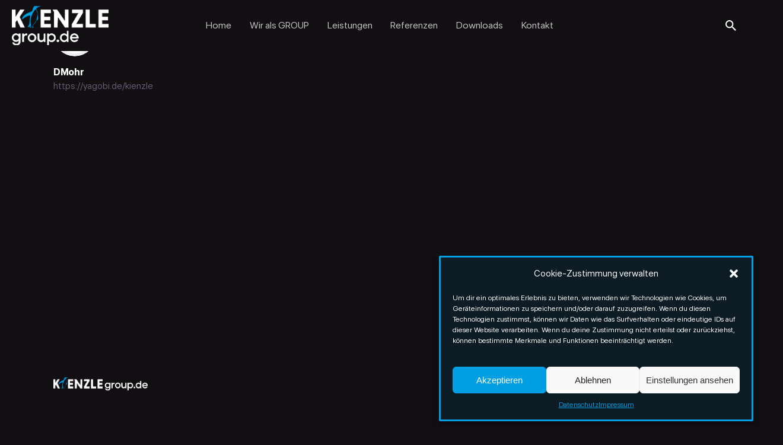

--- FILE ---
content_type: text/css
request_url: https://kienzlegroup.de/wp-content/uploads/useanyfont/uaf.css?ver=1682110064
body_size: 11104
content:
				@font-face {
					font-family: 'ed-blackitalic';
					src: url('/wp-content/uploads/useanyfont/5283ED-BlackItalic.woff2') format('woff2'),
						url('/wp-content/uploads/useanyfont/5283ED-BlackItalic.woff') format('woff');
					  font-display: auto;
				}

				.ed-blackitalic{font-family: 'ed-blackitalic' !important;}

						@font-face {
					font-family: 'ed-bold';
					src: url('/wp-content/uploads/useanyfont/8815ED-Bold.woff2') format('woff2'),
						url('/wp-content/uploads/useanyfont/8815ED-Bold.woff') format('woff');
					  font-display: auto;
				}

				.ed-bold{font-family: 'ed-bold' !important;}

						@font-face {
					font-family: 'ed-bolditalic';
					src: url('/wp-content/uploads/useanyfont/6288ED-BoldItalic.woff2') format('woff2'),
						url('/wp-content/uploads/useanyfont/6288ED-BoldItalic.woff') format('woff');
					  font-display: auto;
				}

				.ed-bolditalic{font-family: 'ed-bolditalic' !important;}

						@font-face {
					font-family: 'ed-extbdlta';
					src: url('/wp-content/uploads/useanyfont/310ED-ExtBdlta.woff2') format('woff2'),
						url('/wp-content/uploads/useanyfont/310ED-ExtBdlta.woff') format('woff');
					  font-display: auto;
				}

				.ed-extbdlta{font-family: 'ed-extbdlta' !important;}

						@font-face {
					font-family: 'ed-extltlta';
					src: url('/wp-content/uploads/useanyfont/2659ED-ExtLtlta.woff2') format('woff2'),
						url('/wp-content/uploads/useanyfont/2659ED-ExtLtlta.woff') format('woff');
					  font-display: auto;
				}

				.ed-extltlta{font-family: 'ed-extltlta' !important;}

						@font-face {
					font-family: 'ed-extrabold';
					src: url('/wp-content/uploads/useanyfont/8654ED-ExtraBold.woff2') format('woff2'),
						url('/wp-content/uploads/useanyfont/8654ED-ExtraBold.woff') format('woff');
					  font-display: auto;
				}

				.ed-extrabold{font-family: 'ed-extrabold' !important;}

						@font-face {
					font-family: 'ed-extralight';
					src: url('/wp-content/uploads/useanyfont/8026ED-ExtraLight.woff2') format('woff2'),
						url('/wp-content/uploads/useanyfont/8026ED-ExtraLight.woff') format('woff');
					  font-display: auto;
				}

				.ed-extralight{font-family: 'ed-extralight' !important;}

						@font-face {
					font-family: 'ed-hairline';
					src: url('/wp-content/uploads/useanyfont/6527ED-Hairline.woff2') format('woff2'),
						url('/wp-content/uploads/useanyfont/6527ED-Hairline.woff') format('woff');
					  font-display: auto;
				}

				.ed-hairline{font-family: 'ed-hairline' !important;}

						@font-face {
					font-family: 'ed-hairlineitalic';
					src: url('/wp-content/uploads/useanyfont/8279ED-HairlineItalic.woff2') format('woff2'),
						url('/wp-content/uploads/useanyfont/8279ED-HairlineItalic.woff') format('woff');
					  font-display: auto;
				}

				.ed-hairlineitalic{font-family: 'ed-hairlineitalic' !important;}

						@font-face {
					font-family: 'ed-italic';
					src: url('/wp-content/uploads/useanyfont/5566ED-Italic.woff2') format('woff2'),
						url('/wp-content/uploads/useanyfont/5566ED-Italic.woff') format('woff');
					  font-display: auto;
				}

				.ed-italic{font-family: 'ed-italic' !important;}

						@font-face {
					font-family: 'ed-light';
					src: url('/wp-content/uploads/useanyfont/7309ED-Light.woff2') format('woff2'),
						url('/wp-content/uploads/useanyfont/7309ED-Light.woff') format('woff');
					  font-display: auto;
				}

				.ed-light{font-family: 'ed-light' !important;}

						@font-face {
					font-family: 'ed-lightitalic';
					src: url('/wp-content/uploads/useanyfont/4214ED-LightItalic.woff2') format('woff2'),
						url('/wp-content/uploads/useanyfont/4214ED-LightItalic.woff') format('woff');
					  font-display: auto;
				}

				.ed-lightitalic{font-family: 'ed-lightitalic' !important;}

						@font-face {
					font-family: 'ed-medium';
					src: url('/wp-content/uploads/useanyfont/9727ED-Medium.woff2') format('woff2'),
						url('/wp-content/uploads/useanyfont/9727ED-Medium.woff') format('woff');
					  font-display: auto;
				}

				.ed-medium{font-family: 'ed-medium' !important;}

						@font-face {
					font-family: 'ed-mediumitalic';
					src: url('/wp-content/uploads/useanyfont/1276ED-MediumItalic.woff2') format('woff2'),
						url('/wp-content/uploads/useanyfont/1276ED-MediumItalic.woff') format('woff');
					  font-display: auto;
				}

				.ed-mediumitalic{font-family: 'ed-mediumitalic' !important;}

						@font-face {
					font-family: 'ed-regular';
					src: url('/wp-content/uploads/useanyfont/7583ED-Regular.woff2') format('woff2'),
						url('/wp-content/uploads/useanyfont/7583ED-Regular.woff') format('woff');
					  font-display: auto;
				}

				.ed-regular{font-family: 'ed-regular' !important;}

						@font-face {
					font-family: 'ed-semibold';
					src: url('/wp-content/uploads/useanyfont/6255ED-SemiBold.woff2') format('woff2'),
						url('/wp-content/uploads/useanyfont/6255ED-SemiBold.woff') format('woff');
					  font-display: auto;
				}

				.ed-semibold{font-family: 'ed-semibold' !important;}

						@font-face {
					font-family: 'ed-semibolditalic';
					src: url('/wp-content/uploads/useanyfont/7198ED-SemiBoldItalic.woff2') format('woff2'),
						url('/wp-content/uploads/useanyfont/7198ED-SemiBoldItalic.woff') format('woff');
					  font-display: auto;
				}

				.ed-semibolditalic{font-family: 'ed-semibolditalic' !important;}

						@font-face {
					font-family: 'ed-thin';
					src: url('/wp-content/uploads/useanyfont/7984ED-Thin.woff2') format('woff2'),
						url('/wp-content/uploads/useanyfont/7984ED-Thin.woff') format('woff');
					  font-display: auto;
				}

				.ed-thin{font-family: 'ed-thin' !important;}

						@font-face {
					font-family: 'ed-thinitalic';
					src: url('/wp-content/uploads/useanyfont/7298ED-ThinItalic.woff2') format('woff2'),
						url('/wp-content/uploads/useanyfont/7298ED-ThinItalic.woff') format('woff');
					  font-display: auto;
				}

				.ed-thinitalic{font-family: 'ed-thinitalic' !important;}

						@font-face {
					font-family: 'et-bold';
					src: url('/wp-content/uploads/useanyfont/3838ET-Bold.woff2') format('woff2'),
						url('/wp-content/uploads/useanyfont/3838ET-Bold.woff') format('woff');
					  font-display: auto;
				}

				.et-bold{font-family: 'et-bold' !important;}

						@font-face {
					font-family: 'et-boltitalic';
					src: url('/wp-content/uploads/useanyfont/4555ET-BoltItalic.woff2') format('woff2'),
						url('/wp-content/uploads/useanyfont/4555ET-BoltItalic.woff') format('woff');
					  font-display: auto;
				}

				.et-boltitalic{font-family: 'et-boltitalic' !important;}

						@font-face {
					font-family: 'et-extrabold';
					src: url('/wp-content/uploads/useanyfont/1807ET-ExtraBold.woff2') format('woff2'),
						url('/wp-content/uploads/useanyfont/1807ET-ExtraBold.woff') format('woff');
					  font-display: auto;
				}

				.et-extrabold{font-family: 'et-extrabold' !important;}

						@font-face {
					font-family: 'et-extrabolditalic';
					src: url('/wp-content/uploads/useanyfont/2067ET-ExtraBoldItalic.woff2') format('woff2'),
						url('/wp-content/uploads/useanyfont/2067ET-ExtraBoldItalic.woff') format('woff');
					  font-display: auto;
				}

				.et-extrabolditalic{font-family: 'et-extrabolditalic' !important;}

						@font-face {
					font-family: 'et-extralight';
					src: url('/wp-content/uploads/useanyfont/3461ET-ExtraLight.woff2') format('woff2'),
						url('/wp-content/uploads/useanyfont/3461ET-ExtraLight.woff') format('woff');
					  font-display: auto;
				}

				.et-extralight{font-family: 'et-extralight' !important;}

						@font-face {
					font-family: 'et-extralightitalic';
					src: url('/wp-content/uploads/useanyfont/6719ET-ExtraLightItalic.woff2') format('woff2'),
						url('/wp-content/uploads/useanyfont/6719ET-ExtraLightItalic.woff') format('woff');
					  font-display: auto;
				}

				.et-extralightitalic{font-family: 'et-extralightitalic' !important;}

						@font-face {
					font-family: 'et-italic';
					src: url('/wp-content/uploads/useanyfont/4917ET-Italic.woff2') format('woff2'),
						url('/wp-content/uploads/useanyfont/4917ET-Italic.woff') format('woff');
					  font-display: auto;
				}

				.et-italic{font-family: 'et-italic' !important;}

						@font-face {
					font-family: 'et-light';
					src: url('/wp-content/uploads/useanyfont/8238ET-Light.woff2') format('woff2'),
						url('/wp-content/uploads/useanyfont/8238ET-Light.woff') format('woff');
					  font-display: auto;
				}

				.et-light{font-family: 'et-light' !important;}

						@font-face {
					font-family: 'et-lightitalic';
					src: url('/wp-content/uploads/useanyfont/484ET-LightItalic.woff2') format('woff2'),
						url('/wp-content/uploads/useanyfont/484ET-LightItalic.woff') format('woff');
					  font-display: auto;
				}

				.et-lightitalic{font-family: 'et-lightitalic' !important;}

						@font-face {
					font-family: 'et-medium';
					src: url('/wp-content/uploads/useanyfont/1796ET-Medium.woff2') format('woff2'),
						url('/wp-content/uploads/useanyfont/1796ET-Medium.woff') format('woff');
					  font-display: auto;
				}

				.et-medium{font-family: 'et-medium' !important;}

						@font-face {
					font-family: 'et-mediumitalic';
					src: url('/wp-content/uploads/useanyfont/5760ET-MediumItalic.woff2') format('woff2'),
						url('/wp-content/uploads/useanyfont/5760ET-MediumItalic.woff') format('woff');
					  font-display: auto;
				}

				.et-mediumitalic{font-family: 'et-mediumitalic' !important;}

						@font-face {
					font-family: 'et-regular';
					src: url('/wp-content/uploads/useanyfont/8943ET-Regular.woff2') format('woff2'),
						url('/wp-content/uploads/useanyfont/8943ET-Regular.woff') format('woff');
					  font-display: auto;
				}

				.et-regular{font-family: 'et-regular' !important;}

						@font-face {
					font-family: 'et-semibold';
					src: url('/wp-content/uploads/useanyfont/9676ET-SemiBold.woff2') format('woff2'),
						url('/wp-content/uploads/useanyfont/9676ET-SemiBold.woff') format('woff');
					  font-display: auto;
				}

				.et-semibold{font-family: 'et-semibold' !important;}

						@font-face {
					font-family: 'et-semibolditalic';
					src: url('/wp-content/uploads/useanyfont/2957ET-SemiBoldItalic.woff2') format('woff2'),
						url('/wp-content/uploads/useanyfont/2957ET-SemiBoldItalic.woff') format('woff');
					  font-display: auto;
				}

				.et-semibolditalic{font-family: 'et-semibolditalic' !important;}

						h1, h2, h3, h4, h5, h6, .entry-title, body.single-post .entry-title, body.page .entry-title, body.category .entry-title, .widget-title{
					font-family: 'ed-bold' !important;
				}
						.site-description, body, p, blockquote, li, a{
					font-family: 'ed-regular' !important;
				}
						strong, b{
					font-family: 'ed-bold' !important;
				}
						em{
					font-family: 'ed-italic' !important;
				}
		